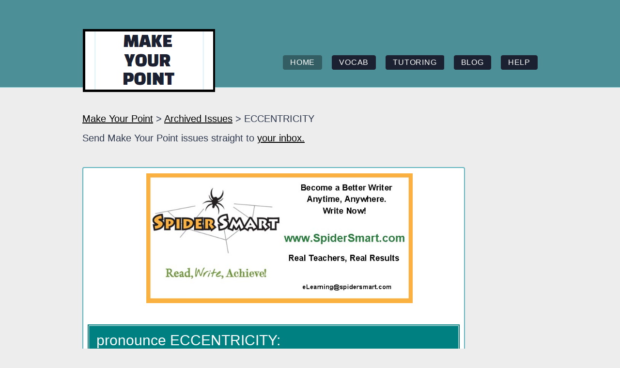

--- FILE ---
content_type: text/html
request_url: https://www.hilotutor.com/archives_eccentricity.html
body_size: 6273
content:
<!DOCTYPE HTML>
<!-- Website Template by freewebsitetemplates.com -->
<html>
<head>
<link rel="shortcut icon" href="/realfavicon.ico">



<script>
  (function(i,s,o,g,r,a,m){i['GoogleAnalyticsObject']=r;i[r]=i[r]||function(){
  (i[r].q=i[r].q||[]).push(arguments)},i[r].l=1*new Date();a=s.createElement(o),
  m=s.getElementsByTagName(o)[0];a.async=1;a.src=g;m.parentNode.insertBefore(a,m)
  })(window,document,'script','//www.google-analytics.com/analytics.js','ga');

  ga('create', 'UA-61480704-1', 'auto');
  ga('send', 'pageview');

</script>
	<meta charset="UTF-8">
	<title>Make Your Point: 





















ECCENTRICITY

















</title>
	<link rel="stylesheet" href="style_archives_words.css" type="text/css">

<style>a:visited {color: black}</style>
<style>a:link {color: black}</style>



<style>
p.small {
    line-height: 70%;
}

p.big {
    line-height: 150%;
}
</style>





</head>
<body>
	<div id="header">
		<div class="section">
			<div class="logo">
				<a href="index.html"><img src=sizedlogo.png></a>
			</div>
			<ul>
				<li class="selected">
					<a href="index.html">home</a>
				</li>
				<li>
					<a href="myp.html">vocab</a>
				</li>
				<li>
					<a href="tutoring.html">tutoring</a>
				</li>
				<li>
					<a href="blog.html">blog</a>
				</li>
				<li>
					<a href="consulting.html">help</a>
				</li>
			</ul>
		</div>




	<div id="body">
		<div class="blog">
			<div class="content">
				<h3><a href=myp.html>Make Your Point</a> > <a href=archives.html>Archived Issues</a> > ECCENTRICITY


				<BR><BR>

Send Make Your Point issues straight to <a href=myp.html>your inbox.</a>


					




<div class="article" style="padding:5px;">
<table border=0><tr><td>

<style>
input[type=submit] {
    border: 1px solid #4A8B92;
    color: #fff;
    background: #51979f;
    font-size: 20px;
    font-weight: normal;
    padding: 15px 15px;
    border-radius: 3px;
}
input[type=submit]:hover {
    background: #0c3438;
}
</style>


<table border=0>


<tr width=100% align=center><td><img src=blank.gif width=65></td><td align=center><center><a href=http://www.spidersmart.com/elearning><img src=liesl_ad_v3.jpg width=550 align=center></a><BR>



</td></tr></table>

<BR><BR>


<table bgcolor="#008080" border="1px" bordercolor="white" cellpadding="15" width="100%">
	<tbody>


		<tr>
			<td><span style="color:white; font-size:30px; text-align:left">pronounce 








ECCENTRICITY:













</span></td>
		</tr>
	</tbody>
</table>
<p style="text-align: left;">
<span style="color:#000000">
<BR>








Say it "ECK sen TRISS ih tee."<BR>

<br />
<font color="black"><a href="http://www.hilotutor.com/eccentricity.wav" style="color:black" target="_blank">To hear it, click here.</a></font>















<table bgcolor="#008080" border="1px" bordercolor="white" cellpadding="15" width="100%">
	<tbody>


		<tr>
			<td><span style="color:white; font-size:30px; text-align:left">connect this word to others:</span></td>
		</tr>
	</tbody>
</table><br>
<p style="text-align: left;">











<span style="color:#000000">The word <strong>eccentricity </strong>joins our list of celestial metaphors: words that conjure up images of suns, stars, moons, and planets.<br />
<br />
See how many you can recall:<br />
<br />
1.&nbsp;Originally the point directly beneath the sun, the <a href="http://bit.ly/2XicdSY" style="color: black; font-weight: bold;">n___r</a> of something is the lowest point, the worst part.<br />
<br />
2. Originally the point in the sky directly overhead, the <a href="http://bit.ly/2EBVZgv" style="color: black; font-weight: bold;">z___th</a> of something is the highest point, the best part.<br />
<br />
3. Something <a href="http://bit.ly/2Pyxaqf" style="color: black; font-weight: bold;">m_____ic</a> reminds you of a shooting star because it&#39;s amazing or because it comes and goes suddenly.<br />
<br />
4. A <a href="http://bit.ly/2PvxBBS" style="color: black; font-weight: bold;">lu_____y</a> is a brilliant person who&#39;s so wonderful that they remind you of a shining sun or a gleaming moon.<br />
<br />
5. To be <a href="http://bit.ly/36ymEX3" style="color: black; font-weight: bold;">si___ated</a> is to be&nbsp;filled with a sudden strong emotion, like fear, confusion, or amazement--as if you&#39;ve been smacked with an entire planet.<br />
<br />
<em>(To reveal any word with blanks, give it a click.) </em></span>













<table bgcolor="#008080" border="1px" bordercolor="white" cellpadding="15" width="100%">
	<tbody>
		<tr>
			<td><span style="color:white; font-size:30px; text-align:left">definition:</span></td>
		</tr>
	</tbody>
</table><br>











<p style="text-align: left;"><font color="#000000" face="arial, helvetica neue, helvetica, sans-serif">The word &quot;eccentric&quot;&nbsp;comes through Latin, but it has Greek roots that mean &quot;out of the center.&quot;<br />
<br />
Originally, an eccentric circle&nbsp;was one that didn&#39;t have the same center as some other particular circle. And an eccentric orbit was one that didn&#39;t have some particular thing in its <em>exact </em>center, like the sun or the earth.<br />
<br />
(Still speaking literally, &quot;eccentric&quot; is the opposite of &quot;concentric.&quot; Concentric circles <em>do </em>have the same centers, and concentric orbits <em>do</em> have some particular thing at their exact center.)<br />
<br />
From there, &quot;eccentric&quot; grew to mean &quot;not in the center,&quot; &quot;not circular,&quot; &quot;not having much in common.&quot;<br />
<br />
And from there, it grew to mean &quot;odd, weird, quirky, irregular.&quot; That&#39;s the meaning we use most often today. Eccentric people, also called eccentrics,&nbsp;are odd, weird, and quirky: they have bizarre little habits that freak us out or fascinate us.<br />
<br />
So, an eccentricity is <strong>an odd, weird thing that someone does</strong>, usually by habit.<br />
<br />
And, eccentricity is <strong>oddness or weirdness</strong>, especially in people&#39;s habits.</font></p>




























































































<table bgcolor="#008080" border="1px" bordercolor="white" cellpadding="15" width="100%">
	<tbody>
		<tr>
			<td><span style="color:white; font-size:30px; text-align:left">grammatical bits:</span></td>
		</tr>
	</tbody>
</table><br><span style="color:#000000;text-align: left;"><font color="#000000"><font color="#000000"><font face="arial, helvetica neue, helvetica, sans-serif"><font face="arial, helvetica neue, helvetica, sans-serif" style="color: rgb(0, 0, 0);"><p style="text-align: left;"><font color="#000000"><span style="color:#000000"><font color="#000000"><font face="arial, helvetica neue, helvetica, sans-serif">














<span align="left" style="color:#000000"><font color="#000000" face="arial, helvetica neue, helvetica, sans-serif"><strong>Part of speech:</strong></font><br />
<font color="#000000">It&#39;s a noun, both the countable kind (&quot;his many eccentricities&quot;) and the uncountable kind (&quot;I just love his eccentricity&quot;).</font><br />
<br />
<span style="color:#000000"><font face="arial, helvetica neue, helvetica, sans-serif"><font face="arial, helvetica neue, helvetica, sans-serif"><font face="arial, helvetica neue, helvetica, sans-serif"><font face="arial, helvetica neue, helvetica, sans-serif"><font face="arial, helvetica neue, helvetica, sans-serif"><font face="arial, helvetica neue, helvetica, sans-serif"><font face="arial, helvetica neue, helvetica, sans-serif"><font face="arial, helvetica neue, helvetica, sans-serif"><font face="arial, helvetica neue, helvetica, sans-serif"><font face="arial, helvetica neue, helvetica, sans-serif"><font face="arial, helvetica neue, helvetica, sans-serif"><font face="arial, helvetica neue, helvetica, sans-serif"><font face="arial, helvetica neue, helvetica, sans-serif"><font face="arial, helvetica neue, helvetica, sans-serif"><font face="arial, helvetica neue, helvetica, sans-serif"><font face="arial, helvetica neue, helvetica, sans-serif"><font face="arial, helvetica neue, helvetica, sans-serif"><font face="arial, helvetica neue, helvetica, sans-serif"><font face="arial, helvetica neue, helvetica, sans-serif"><font face="arial, helvetica neue, helvetica, sans-serif"><font face="arial, helvetica neue, helvetica, sans-serif"><font face="arial, helvetica neue, helvetica, sans-serif"><font face="arial, helvetica neue, helvetica, sans-serif"><font face="arial, helvetica neue, helvetica, sans-serif"><font face="arial, helvetica neue, helvetica, sans-serif"><font face="arial, helvetica neue, helvetica, sans-serif"><font face="arial, helvetica neue, helvetica, sans-serif"><font face="arial, helvetica neue, helvetica, sans-serif"><font face="arial, helvetica neue, helvetica, sans-serif"><font face="arial, helvetica neue, helvetica, sans-serif"><font face="arial, helvetica neue, helvetica, sans-serif"><font face="arial, helvetica neue, helvetica, sans-serif"><font face="arial, helvetica neue, helvetica, sans-serif"><font face="arial, helvetica neue, helvetica, sans-serif"><font face="arial, helvetica neue, helvetica, sans-serif"><font face="arial, helvetica neue, helvetica, sans-serif"><font face="arial, helvetica neue, helvetica, sans-serif"><font face="arial, helvetica neue, helvetica, sans-serif"><font face="arial, helvetica neue, helvetica, sans-serif"><font face="arial, helvetica neue, helvetica, sans-serif"><font face="arial, helvetica neue, helvetica, sans-serif"><font face="arial, helvetica neue, helvetica, sans-serif"><font face="arial, helvetica neue, helvetica, sans-serif"><font face="arial, helvetica neue, helvetica, sans-serif"><font face="arial, helvetica neue, helvetica, sans-serif"><font face="arial, helvetica neue, helvetica, sans-serif"><font face="arial, helvetica neue, helvetica, sans-serif"><font face="arial, helvetica neue, helvetica, sans-serif"><span style="line-height:1.6em"><strong style="color:black; font-family:arial,helvetica neue,helvetica,sans-serif">Other common forms:</strong></span></font></font></font></font></font></font></font></font></font></font></font></font></font></font></font></font></font></font></font></font></font></font></font></font></font></font></font></font></font></font></font></font></font></font></font></font></font></font></font></font></font></font></font></font></font></font></font></font></span><br />
eccentric, eccentrics, eccentricities,&nbsp;eccentrically</span></div>























<table bgcolor="#008080" border="1px" bordercolor="white" cellpadding="15" width="100%">
	<tbody>
		<tr>
			<td><span style="color:white; font-size:30px; text-align:left">how to use it:</span></td>
		</tr>
	</tbody>
</table><br><p style="text-align: left;"><font color="#000000"><span style="color:#000000"><font color="#000000"><font face="arial, helvetica neue, helvetica, sans-serif">
























<span style="text-align:left"><font color="#000000">We often use this word in a fun, lighthearted way. Although you might be criticizing someone by referring to their eccentricity, it&#39;s more likely that you&#39;re expressing how amusing or interesting it is.<br />
<br />
Talk about someone&#39;s eccentricity, or the eccentricity <em>of</em> some person, group, product, performance, company, work of art or literature, etc.<br />
<br />
Notice that the word &quot;eccentricity&quot; can be both a broad quality (&quot;Her eccentricity fascinates me&quot;) as well as an individual habit (&quot;Her eccentricities fascinate me&quot;).</font></span></div>

















<table bgcolor="#008080" border="1px" bordercolor="white" cellpadding="15" width="100%">
	<tbody>
		<tr>
			<td><span style="color:white; font-size:30px; text-align:left">examples:</span></td>
		</tr>
	</tbody>
</table><br>
<p style="text-align: left;">
<font face="arial, helvetica neue, helvetica, sans-serif">
<font color="#000000">









<font color="#000000"><font color="#000000">&quot;She inherited her <strong>eccentricity </strong>from her father, an inventor whose proudest creations were disposable galoshes and goggles to protect the eyes from TV rays.&quot;</font></font><br />
<font color="#000000"><font style="color: rgb(0, 0, 0);"><font color="gray">&nbsp; &nbsp;</font>&mdash; <font style="color:gray"><a href="https://www.theguardian.com/us-news/2019/jul/13/i-accused-donald-trump-of-sexual-assault-e-jean-carroll-ed-pilkington" style="color:gray">Ed Pilkington, <em>The Guardian</em>, 13 July 2019</a></font></font><br />
<br />
<font color="#000000">&quot;In previous books, Horowitz has focused on dogs&rsquo; extraordinary sense of smell and other aspects of canine biology. Here, she looks at their relationship to people, with a fond eye for human <strong>eccentricity</strong>.&quot;</font><br />
<font style="color: rgb(0, 0, 0);"><font color="gray">&nbsp; &nbsp;</font>&mdash; <font style="color:gray"><a href="https://www.nytimes.com/2019/09/03/books/review/new-this-week.html" style="color:gray">Review in the <em>New York Times</em> of Alexandra Horowitz&#39;s book <em>Our Dogs, Ourselves: The Story of a Singular Bond</em>, 3 September 2019</a></font></font></font>












<!--HEYOOOOOOOOOOOOOOOOOO! Remember to swap in the featured word in the section belowwwwwwwwwwwwwwwwwwwwwwwwwwwwww. -->














<table bgcolor="#008080" border="1px" bordercolor="white" cellpadding="15" width="100%">
	<tbody>
		<tr>
			<td><span style="color:white; font-size:30px; text-align:left">has this page helped you understand "eccentricity"?</span></td>
		</tr>
	</tbody>
</table>

<style>
input[type=submit] {
    border: 1px solid #4A8B92;
    color: #fff;
    background: #008080
    font-size: 25px;
    font-weight: normal;
    padding: 5px 5px;
    border-radius: 3px;
}
input[type=submit]:hover {
    background: #144549;
}
</style>
<font face="arial, helvetica neue, helvetica, sans-serif">
<font color="#000000">
<center><p style="text-align: left;">
<style>

.myDiv:target{

display:block !important;

}
</style><b>
<table border=0 align=left><tr><td>
<FORM METHOD="LINK" ACTION="#Yes">
<input type=submit value="Yes">
</form>
</td><td>&nbsp;&nbsp;&nbsp;</td><td>
<FORM METHOD="LINK" ACTION="#No">
<input type=submit value="No">
</form></b>
</td></tr></table>
<div class="myDiv" id="Yes" style="display:none"><table border=0><tr><td><p style="text-align: left;"><span style="font-family:arial,helvetica neue,helvetica,sans-serif"><font size=2 color=black><b>Awesome, I'm glad it helped!<BR><BR></b></td></tr></table></div>
<div class="myDiv" id="No" style="display:none"><p style="text-align: left;"><span style="font-family:arial,helvetica neue,helvetica,sans-serif"><font size=2 color=black><B>Thanks for letting me know! <BR>If you have any questions about this word, please message me at Liesl@HiloTutor.com.<BR><BR></b></div></b>
<BR><BR><BR>
<table bgcolor="#008080" border="1px" bordercolor="white" cellpadding="15" width="100%">
	<tbody>
		<tr>
			<td><span style="color:white; font-size:30px; text-align:left">study it:</span></td>
		</tr>
	</tbody>
</table>
<br>
<p style="text-align: left;">













<font color="#000000">Explain the meaning of &quot;eccentricity&quot;&nbsp;without saying &quot;quirk&quot; or &quot;weird habit.&quot;</font>













<table bgcolor="#008080" border="1px" bordercolor="white" cellpadding="15" width="100%">
	<tbody>
		<tr>
			<td><span style="color:white; font-size:30px; text-align:left">try it out:</span></td>
		</tr>
	</tbody>
</table>
<br>
<p style="text-align: left;">











<font color="#000000">Writing for the <em>New York Times</em>,&nbsp;John Leland <a href="https://www.nytimes.com/2018/12/07/nyregion/court-appointed-guardianship-like-prison.html" style="color:black;">described</a> how the journalist Phyllis Funke had stuffed her apartment to capacity with objects:<br />
<br />
&quot;She acquired stuff on her travels and put it in her apartment, and acquired research materials for future trips and put these in her apartment as well. She bought scuba gear from the shop next door. She bought yarn for knitting. In 2004, the building moved to evict her for hoarding, but her parents helped her tidy up. Bill Lambrecht, 81, a neighbor and friend for more than 30 years, dismissed her clutter as a harmless eccentricity.&quot;<br />
<br />
A friend saw her clutter as an eccentricity. But the building authorities saw it as a reason to kick her out.<br />
<br />
Where would <em>you </em>draw the line between an eccentric collection and a crippling hoard? And, can you talk about some other behaviors that might seem insane to one person but merely eccentric to someone else?</font>












<table border=0 align=left><tr><td>
<form action="nothing" method="nopes" enctype="whatevs">
<textarea name="message" rows="5" cols=115 align=left style="width:100%;align:left;border: 2px solid #008080;font-family:arial,helvetica neue,helvetica,sans-serif">
If you like, use this space to write. (To save your work, copy and paste it into an email or a document.)
</textarea>
</form></td></tr></table>
<BR>
<BR><BR><table bgcolor="#008080" border="1px" bordercolor="white" cellpadding="15" width="100%">
	<tbody>
		<tr><td><span style="color:white; font-size:30px; text-align:left">before you review, play:</span></td>
		</tr>
	</tbody>
</table>
<br>
<p style="text-align: left;">



















<em style="color:rgb(0, 0, 0)">Spend 20 seconds or more on the game below. Don&rsquo;t skip straight to the review&mdash;let your working memory empty out first.</em><br />
<br />
<font color="#000000"><font color="#000000"><strong>Rhyming Puzzles! </strong><br />
<br />
I give you a description of something, and you name it in a rhyming phrase. For example, if I say, &quot;This is an ideal environment for a large tree-dwelling lizard--one in which this creature is perfectly happy and peaceful,&quot; then you say, &quot;That&#39;s iguana nirvana.&quot;<br />
<br />
The answers will get longer and sillier as the month goes on. If you&#39;d like to see the clue, click or mouse-over the link. I&#39;ll share each answer the following day. Enjoy!<br />
<br />
<strong style="color:rgb(0, 0, 0)">From the previous issue</strong><font color="#000000">: Your cousin is addicted to hummus and falafel. She&#39;s known for getting &quot;drunk&quot; on these foods, then making very sharp, mean comments to everyone.&nbsp;This cousin is a&nbsp;_________ ________-_____. (Two words. The first word has four syllables. To create the second word, use a two-syllable noun, a hyphen, and a two-syllable suffix. Clue: use&nbsp;<a href="http://www.hilotutor.com/archives_vitriolic.html" style="color:black;">this word</a>.)<br />
<br />
<strong>Answer:</strong>&nbsp;vitriolic chickpea-holic.</font></font></font><br />
<br />
<font color="#000000"><font color="#000000"><strong style="color:rgb(0, 0, 0)">Try this one today</strong><font color="#000000">:<br />
<br />
When your eccentric friend who loves movies from the 1930&#39;s writes you emails, he appends the word &quot;see&quot; to the end of every sentence, imitating a gangster. He writes things like, &quot;When one man&#39;s gonna run this town, I&#39;ll be him, see?&quot; As funny as it is for you to read his emails with these &quot;see&quot;s all over the place, it&#39;s even funnier to hear him do it out loud, in person.<br />
<br />
You&#39;re amused by the sheer uselessness and pointlessness of each &quot;see,&quot; spoken aloud: by your friend&#39;s ______ &quot;see&quot; ____ ____.&nbsp;</font></font></font><br />
<br />
<font color="#000000"><font color="#000000"><font color="#000000">(Two words, followed by a two-word phrase. The first word has three syllables. The second word is &quot;see,&quot; in quotation marks. And each word in the final two-word phrase has two syllables. Clue: here&#39;s <a href="http://www.hilotutor.com/archives_viva_voce.html" style="color:black;">the two-word phrase</a>. You&#39;ll also use another Make Your Point word.)</font></font></font>














<table bgcolor="#008080" border="1px" bordercolor="white" cellpadding="15" width="100%">
	<tbody>
		<tr>
			<td><span style="color:white; font-size:30px; text-align:left">review this word:</span></td>
		</tr>
	</tbody>
</table>
<br>
<p style="text-align: left;">














<font color="#000000"><strong>1. The&nbsp;opposite of ECCENTRICITY is</strong></font><br />
<br />
<font color="#000000"><font color="#000000"><font color="#000000">A. DEFINITION.<br />
B. NORMALITY.</font><br />
<font color="#000000">C. PERSONALITY.<br />
<br />
<strong style="color:rgb(0, 0, 0)">2. Austin cherishes its eccentricities, like _____.</strong></font></font></font><br />
<br />
<font color="#000000"><font color="#000000"><font color="#000000"><font color="#000000">A. its status as an official Clean Air City<br />
B. the beautiful skyline seen from&nbsp;Lady Bird Lake<br />
C. the&nbsp;faerie and gnome villages at the botanical park</font></font></font></font>












<font color="#000000"><font color="#000000"><font color="#000000"><font color="#000000"></font></font></font></font>



<table border=0 align=left><tr><td>
<FORM METHOD="LINK" ACTION="#Answers">
<input type=submit value="Display answers">
</form>
</tr></table>
<br><BR>
<div class="myDiv" id="Answers" style="display:none"><table border=0><tr><td><p style="text-align: left;"><span style="font-family:arial,helvetica neue,helvetica,sans-serif"><font size=2 color=black><b>
1. B<br />
2. C</font><BR><BR></b></td></tr></table></div>






<BR>
<table bgcolor="#008080" border="1px" bordercolor="white" cellpadding="15" width="100%">
	<tbody>
		<tr>
			<td><span style="color:white; font-size:30px; text-align:left">a final word:</span></td>
		</tr>
	</tbody>
</table>
<br>
<p style="text-align: left;">







<font color="#000000"><img src=Liesl_2018.jpg width=125>
<strong>I hope you&#39;re enjoying Make Your Point. </strong>It&#39;s made with love.</strong><br />
<br />
I&#39;m Liesl Johnson, a reading and writing tutor on a&nbsp;mission to explore, illuminate, and celebrate words.<br />
<br /><font color="#000000">
<strong style="line-height:1.6em">From my blog:</strong><br />
&nbsp; &nbsp;<a href="http://www.HiloTutor.com/blog_activities.html" style="color: black; font-weight: ;" target="_blank">36 ways to study words</a>.<br />
&nbsp; &nbsp;<a href="http://www.HiloTutor.com/blog_retention.html" style="color: black; font-weight: ;" target="_blank">Why we forget words, &amp;&nbsp;how to remember them.</a><br />
&nbsp; &nbsp;<a href="http://www.hilotutor.com/blog_vocab_in_real_life.html" style="color: black; font-weight: ;" target="_blank">How to use sophisticated words without being awkward.</a><br />
<br />
<strong style="line-height:1.6em">To be a sponsor</strong><span style="line-height:1.6em"> and include your ad in an issue, please contact me at Liesl@HiloTutor.com.</span></font></div>
<br />
<font color="black"><strong><BR>Disclaimer: </strong>When I write definitions, I use&nbsp;plain language and stick to the words&#39; common, useful applications. If you&#39;re interested in authoritative and multiple definitions of words, I encourage you to check a dictionary. Also, because I&#39;m American, I stick to American English when I share words&#39; meanings, usage, and pronunciations; these elements sometimes vary across world Englishes.</font>

<font color="black">
</font>












</td></tr></table>
</td><td border=1 valign=top>

</td><td valign=top>



</td></tr></table>


</td></tr></table>
</div></div>
</div>


<h3><a href=myp.html>Subscribe</a> to "Make Your Point" for a daily vocabulary boost. <BR><BR>


You're viewing an improved, expanded version of this issue. If you need to refer to the original version, you can find it <a href=oldarchives_eccentricity.html>here</a>.</h3><BR><BR>



</h3>
</td></tr></table>

</p>


			</div>
			
		</div>
	</div>
</div>






</div>


	<div id="footer">
		
			<div>
			<p>
				&copy; Copyright 2019 | All rights reserved.
			</p></div>
		
	</div>
</body>
<script>'undefined'=== typeof _trfq || (window._trfq = []);'undefined'=== typeof _trfd && (window._trfd=[]),_trfd.push({'tccl.baseHost':'secureserver.net'},{'ap':'cpsh-oh'},{'server':'p3plzcpnl508695'},{'dcenter':'p3'},{'cp_id':'10268448'},{'cp_cl':'8'}) // Monitoring performance to make your website faster. If you want to opt-out, please contact web hosting support.</script><script src='https://img1.wsimg.com/traffic-assets/js/tccl.min.js'></script></html>
